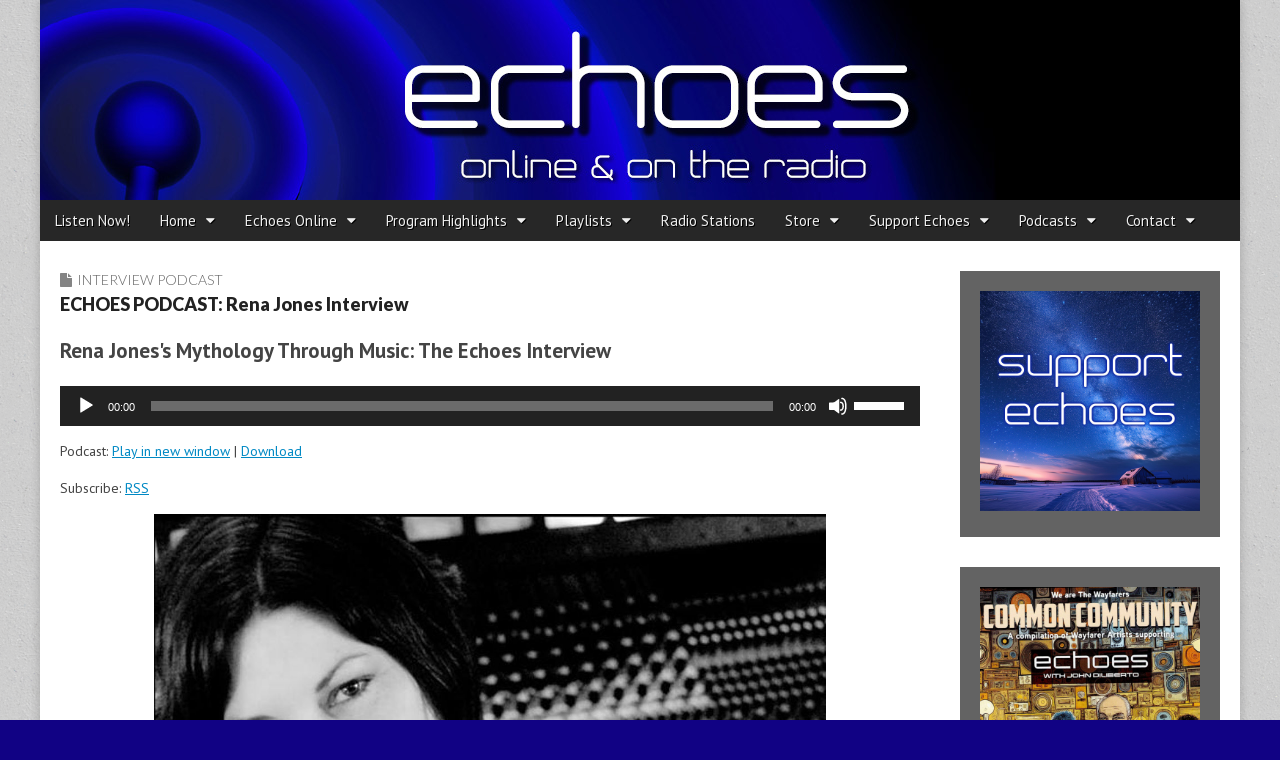

--- FILE ---
content_type: text/html; charset=UTF-8
request_url: https://echoes.org/2021/11/11/echoes-podcast-rena-jones-interview/
body_size: 19457
content:
<!DOCTYPE html>
<html lang="en-US" prefix="og: http://ogp.me/ns# fb: http://ogp.me/ns/fb#">
<head>
	<meta charset="UTF-8">
	<meta name="viewport" content="width=device-width, initial-scale=1.0">
	<link rel="profile" href="http://gmpg.org/xfn/11">
	<link rel="pingback" href="https://echoes.org/xmlrpc.php">
	<title>ECHOES PODCAST: Rena Jones Interview &#8211; Echoes</title>
<meta name='robots' content='max-image-preview:large' />
	<style>img:is([sizes="auto" i], [sizes^="auto," i]) { contain-intrinsic-size: 3000px 1500px }</style>
	<link rel='dns-prefetch' href='//secure.gravatar.com' />
<link rel='dns-prefetch' href='//platform-api.sharethis.com' />
<link rel='dns-prefetch' href='//www.googletagmanager.com' />
<link rel='dns-prefetch' href='//stats.wp.com' />
<link rel='dns-prefetch' href='//fonts.googleapis.com' />
<link rel='dns-prefetch' href='//jetpack.wordpress.com' />
<link rel='dns-prefetch' href='//s0.wp.com' />
<link rel='dns-prefetch' href='//public-api.wordpress.com' />
<link rel='dns-prefetch' href='//0.gravatar.com' />
<link rel='dns-prefetch' href='//1.gravatar.com' />
<link rel='dns-prefetch' href='//2.gravatar.com' />
<link rel='dns-prefetch' href='//v0.wordpress.com' />
<link rel='preconnect' href='//c0.wp.com' />
<script type="text/javascript">
/* <![CDATA[ */
window._wpemojiSettings = {"baseUrl":"https:\/\/s.w.org\/images\/core\/emoji\/16.0.1\/72x72\/","ext":".png","svgUrl":"https:\/\/s.w.org\/images\/core\/emoji\/16.0.1\/svg\/","svgExt":".svg","source":{"concatemoji":"https:\/\/echoes.org\/wp-includes\/js\/wp-emoji-release.min.js?ver=6.8.3"}};
/*! This file is auto-generated */
!function(s,n){var o,i,e;function c(e){try{var t={supportTests:e,timestamp:(new Date).valueOf()};sessionStorage.setItem(o,JSON.stringify(t))}catch(e){}}function p(e,t,n){e.clearRect(0,0,e.canvas.width,e.canvas.height),e.fillText(t,0,0);var t=new Uint32Array(e.getImageData(0,0,e.canvas.width,e.canvas.height).data),a=(e.clearRect(0,0,e.canvas.width,e.canvas.height),e.fillText(n,0,0),new Uint32Array(e.getImageData(0,0,e.canvas.width,e.canvas.height).data));return t.every(function(e,t){return e===a[t]})}function u(e,t){e.clearRect(0,0,e.canvas.width,e.canvas.height),e.fillText(t,0,0);for(var n=e.getImageData(16,16,1,1),a=0;a<n.data.length;a++)if(0!==n.data[a])return!1;return!0}function f(e,t,n,a){switch(t){case"flag":return n(e,"\ud83c\udff3\ufe0f\u200d\u26a7\ufe0f","\ud83c\udff3\ufe0f\u200b\u26a7\ufe0f")?!1:!n(e,"\ud83c\udde8\ud83c\uddf6","\ud83c\udde8\u200b\ud83c\uddf6")&&!n(e,"\ud83c\udff4\udb40\udc67\udb40\udc62\udb40\udc65\udb40\udc6e\udb40\udc67\udb40\udc7f","\ud83c\udff4\u200b\udb40\udc67\u200b\udb40\udc62\u200b\udb40\udc65\u200b\udb40\udc6e\u200b\udb40\udc67\u200b\udb40\udc7f");case"emoji":return!a(e,"\ud83e\udedf")}return!1}function g(e,t,n,a){var r="undefined"!=typeof WorkerGlobalScope&&self instanceof WorkerGlobalScope?new OffscreenCanvas(300,150):s.createElement("canvas"),o=r.getContext("2d",{willReadFrequently:!0}),i=(o.textBaseline="top",o.font="600 32px Arial",{});return e.forEach(function(e){i[e]=t(o,e,n,a)}),i}function t(e){var t=s.createElement("script");t.src=e,t.defer=!0,s.head.appendChild(t)}"undefined"!=typeof Promise&&(o="wpEmojiSettingsSupports",i=["flag","emoji"],n.supports={everything:!0,everythingExceptFlag:!0},e=new Promise(function(e){s.addEventListener("DOMContentLoaded",e,{once:!0})}),new Promise(function(t){var n=function(){try{var e=JSON.parse(sessionStorage.getItem(o));if("object"==typeof e&&"number"==typeof e.timestamp&&(new Date).valueOf()<e.timestamp+604800&&"object"==typeof e.supportTests)return e.supportTests}catch(e){}return null}();if(!n){if("undefined"!=typeof Worker&&"undefined"!=typeof OffscreenCanvas&&"undefined"!=typeof URL&&URL.createObjectURL&&"undefined"!=typeof Blob)try{var e="postMessage("+g.toString()+"("+[JSON.stringify(i),f.toString(),p.toString(),u.toString()].join(",")+"));",a=new Blob([e],{type:"text/javascript"}),r=new Worker(URL.createObjectURL(a),{name:"wpTestEmojiSupports"});return void(r.onmessage=function(e){c(n=e.data),r.terminate(),t(n)})}catch(e){}c(n=g(i,f,p,u))}t(n)}).then(function(e){for(var t in e)n.supports[t]=e[t],n.supports.everything=n.supports.everything&&n.supports[t],"flag"!==t&&(n.supports.everythingExceptFlag=n.supports.everythingExceptFlag&&n.supports[t]);n.supports.everythingExceptFlag=n.supports.everythingExceptFlag&&!n.supports.flag,n.DOMReady=!1,n.readyCallback=function(){n.DOMReady=!0}}).then(function(){return e}).then(function(){var e;n.supports.everything||(n.readyCallback(),(e=n.source||{}).concatemoji?t(e.concatemoji):e.wpemoji&&e.twemoji&&(t(e.twemoji),t(e.wpemoji)))}))}((window,document),window._wpemojiSettings);
/* ]]> */
</script>
<style id='wp-emoji-styles-inline-css' type='text/css'>

	img.wp-smiley, img.emoji {
		display: inline !important;
		border: none !important;
		box-shadow: none !important;
		height: 1em !important;
		width: 1em !important;
		margin: 0 0.07em !important;
		vertical-align: -0.1em !important;
		background: none !important;
		padding: 0 !important;
	}
</style>
<link rel='stylesheet' id='wp-block-library-css' href='https://c0.wp.com/c/6.8.3/wp-includes/css/dist/block-library/style.min.css' type='text/css' media='all' />
<style id='classic-theme-styles-inline-css' type='text/css'>
/*! This file is auto-generated */
.wp-block-button__link{color:#fff;background-color:#32373c;border-radius:9999px;box-shadow:none;text-decoration:none;padding:calc(.667em + 2px) calc(1.333em + 2px);font-size:1.125em}.wp-block-file__button{background:#32373c;color:#fff;text-decoration:none}
</style>
<link rel='stylesheet' id='mediaelement-css' href='https://c0.wp.com/c/6.8.3/wp-includes/js/mediaelement/mediaelementplayer-legacy.min.css' type='text/css' media='all' />
<link rel='stylesheet' id='wp-mediaelement-css' href='https://c0.wp.com/c/6.8.3/wp-includes/js/mediaelement/wp-mediaelement.min.css' type='text/css' media='all' />
<style id='jetpack-sharing-buttons-style-inline-css' type='text/css'>
.jetpack-sharing-buttons__services-list{display:flex;flex-direction:row;flex-wrap:wrap;gap:0;list-style-type:none;margin:5px;padding:0}.jetpack-sharing-buttons__services-list.has-small-icon-size{font-size:12px}.jetpack-sharing-buttons__services-list.has-normal-icon-size{font-size:16px}.jetpack-sharing-buttons__services-list.has-large-icon-size{font-size:24px}.jetpack-sharing-buttons__services-list.has-huge-icon-size{font-size:36px}@media print{.jetpack-sharing-buttons__services-list{display:none!important}}.editor-styles-wrapper .wp-block-jetpack-sharing-buttons{gap:0;padding-inline-start:0}ul.jetpack-sharing-buttons__services-list.has-background{padding:1.25em 2.375em}
</style>
<style id='powerpress-player-block-style-inline-css' type='text/css'>


</style>
<style id='global-styles-inline-css' type='text/css'>
:root{--wp--preset--aspect-ratio--square: 1;--wp--preset--aspect-ratio--4-3: 4/3;--wp--preset--aspect-ratio--3-4: 3/4;--wp--preset--aspect-ratio--3-2: 3/2;--wp--preset--aspect-ratio--2-3: 2/3;--wp--preset--aspect-ratio--16-9: 16/9;--wp--preset--aspect-ratio--9-16: 9/16;--wp--preset--color--black: #000000;--wp--preset--color--cyan-bluish-gray: #abb8c3;--wp--preset--color--white: #ffffff;--wp--preset--color--pale-pink: #f78da7;--wp--preset--color--vivid-red: #cf2e2e;--wp--preset--color--luminous-vivid-orange: #ff6900;--wp--preset--color--luminous-vivid-amber: #fcb900;--wp--preset--color--light-green-cyan: #7bdcb5;--wp--preset--color--vivid-green-cyan: #00d084;--wp--preset--color--pale-cyan-blue: #8ed1fc;--wp--preset--color--vivid-cyan-blue: #0693e3;--wp--preset--color--vivid-purple: #9b51e0;--wp--preset--gradient--vivid-cyan-blue-to-vivid-purple: linear-gradient(135deg,rgba(6,147,227,1) 0%,rgb(155,81,224) 100%);--wp--preset--gradient--light-green-cyan-to-vivid-green-cyan: linear-gradient(135deg,rgb(122,220,180) 0%,rgb(0,208,130) 100%);--wp--preset--gradient--luminous-vivid-amber-to-luminous-vivid-orange: linear-gradient(135deg,rgba(252,185,0,1) 0%,rgba(255,105,0,1) 100%);--wp--preset--gradient--luminous-vivid-orange-to-vivid-red: linear-gradient(135deg,rgba(255,105,0,1) 0%,rgb(207,46,46) 100%);--wp--preset--gradient--very-light-gray-to-cyan-bluish-gray: linear-gradient(135deg,rgb(238,238,238) 0%,rgb(169,184,195) 100%);--wp--preset--gradient--cool-to-warm-spectrum: linear-gradient(135deg,rgb(74,234,220) 0%,rgb(151,120,209) 20%,rgb(207,42,186) 40%,rgb(238,44,130) 60%,rgb(251,105,98) 80%,rgb(254,248,76) 100%);--wp--preset--gradient--blush-light-purple: linear-gradient(135deg,rgb(255,206,236) 0%,rgb(152,150,240) 100%);--wp--preset--gradient--blush-bordeaux: linear-gradient(135deg,rgb(254,205,165) 0%,rgb(254,45,45) 50%,rgb(107,0,62) 100%);--wp--preset--gradient--luminous-dusk: linear-gradient(135deg,rgb(255,203,112) 0%,rgb(199,81,192) 50%,rgb(65,88,208) 100%);--wp--preset--gradient--pale-ocean: linear-gradient(135deg,rgb(255,245,203) 0%,rgb(182,227,212) 50%,rgb(51,167,181) 100%);--wp--preset--gradient--electric-grass: linear-gradient(135deg,rgb(202,248,128) 0%,rgb(113,206,126) 100%);--wp--preset--gradient--midnight: linear-gradient(135deg,rgb(2,3,129) 0%,rgb(40,116,252) 100%);--wp--preset--font-size--small: 13px;--wp--preset--font-size--medium: 20px;--wp--preset--font-size--large: 36px;--wp--preset--font-size--x-large: 42px;--wp--preset--spacing--20: 0.44rem;--wp--preset--spacing--30: 0.67rem;--wp--preset--spacing--40: 1rem;--wp--preset--spacing--50: 1.5rem;--wp--preset--spacing--60: 2.25rem;--wp--preset--spacing--70: 3.38rem;--wp--preset--spacing--80: 5.06rem;--wp--preset--shadow--natural: 6px 6px 9px rgba(0, 0, 0, 0.2);--wp--preset--shadow--deep: 12px 12px 50px rgba(0, 0, 0, 0.4);--wp--preset--shadow--sharp: 6px 6px 0px rgba(0, 0, 0, 0.2);--wp--preset--shadow--outlined: 6px 6px 0px -3px rgba(255, 255, 255, 1), 6px 6px rgba(0, 0, 0, 1);--wp--preset--shadow--crisp: 6px 6px 0px rgba(0, 0, 0, 1);}:where(.is-layout-flex){gap: 0.5em;}:where(.is-layout-grid){gap: 0.5em;}body .is-layout-flex{display: flex;}.is-layout-flex{flex-wrap: wrap;align-items: center;}.is-layout-flex > :is(*, div){margin: 0;}body .is-layout-grid{display: grid;}.is-layout-grid > :is(*, div){margin: 0;}:where(.wp-block-columns.is-layout-flex){gap: 2em;}:where(.wp-block-columns.is-layout-grid){gap: 2em;}:where(.wp-block-post-template.is-layout-flex){gap: 1.25em;}:where(.wp-block-post-template.is-layout-grid){gap: 1.25em;}.has-black-color{color: var(--wp--preset--color--black) !important;}.has-cyan-bluish-gray-color{color: var(--wp--preset--color--cyan-bluish-gray) !important;}.has-white-color{color: var(--wp--preset--color--white) !important;}.has-pale-pink-color{color: var(--wp--preset--color--pale-pink) !important;}.has-vivid-red-color{color: var(--wp--preset--color--vivid-red) !important;}.has-luminous-vivid-orange-color{color: var(--wp--preset--color--luminous-vivid-orange) !important;}.has-luminous-vivid-amber-color{color: var(--wp--preset--color--luminous-vivid-amber) !important;}.has-light-green-cyan-color{color: var(--wp--preset--color--light-green-cyan) !important;}.has-vivid-green-cyan-color{color: var(--wp--preset--color--vivid-green-cyan) !important;}.has-pale-cyan-blue-color{color: var(--wp--preset--color--pale-cyan-blue) !important;}.has-vivid-cyan-blue-color{color: var(--wp--preset--color--vivid-cyan-blue) !important;}.has-vivid-purple-color{color: var(--wp--preset--color--vivid-purple) !important;}.has-black-background-color{background-color: var(--wp--preset--color--black) !important;}.has-cyan-bluish-gray-background-color{background-color: var(--wp--preset--color--cyan-bluish-gray) !important;}.has-white-background-color{background-color: var(--wp--preset--color--white) !important;}.has-pale-pink-background-color{background-color: var(--wp--preset--color--pale-pink) !important;}.has-vivid-red-background-color{background-color: var(--wp--preset--color--vivid-red) !important;}.has-luminous-vivid-orange-background-color{background-color: var(--wp--preset--color--luminous-vivid-orange) !important;}.has-luminous-vivid-amber-background-color{background-color: var(--wp--preset--color--luminous-vivid-amber) !important;}.has-light-green-cyan-background-color{background-color: var(--wp--preset--color--light-green-cyan) !important;}.has-vivid-green-cyan-background-color{background-color: var(--wp--preset--color--vivid-green-cyan) !important;}.has-pale-cyan-blue-background-color{background-color: var(--wp--preset--color--pale-cyan-blue) !important;}.has-vivid-cyan-blue-background-color{background-color: var(--wp--preset--color--vivid-cyan-blue) !important;}.has-vivid-purple-background-color{background-color: var(--wp--preset--color--vivid-purple) !important;}.has-black-border-color{border-color: var(--wp--preset--color--black) !important;}.has-cyan-bluish-gray-border-color{border-color: var(--wp--preset--color--cyan-bluish-gray) !important;}.has-white-border-color{border-color: var(--wp--preset--color--white) !important;}.has-pale-pink-border-color{border-color: var(--wp--preset--color--pale-pink) !important;}.has-vivid-red-border-color{border-color: var(--wp--preset--color--vivid-red) !important;}.has-luminous-vivid-orange-border-color{border-color: var(--wp--preset--color--luminous-vivid-orange) !important;}.has-luminous-vivid-amber-border-color{border-color: var(--wp--preset--color--luminous-vivid-amber) !important;}.has-light-green-cyan-border-color{border-color: var(--wp--preset--color--light-green-cyan) !important;}.has-vivid-green-cyan-border-color{border-color: var(--wp--preset--color--vivid-green-cyan) !important;}.has-pale-cyan-blue-border-color{border-color: var(--wp--preset--color--pale-cyan-blue) !important;}.has-vivid-cyan-blue-border-color{border-color: var(--wp--preset--color--vivid-cyan-blue) !important;}.has-vivid-purple-border-color{border-color: var(--wp--preset--color--vivid-purple) !important;}.has-vivid-cyan-blue-to-vivid-purple-gradient-background{background: var(--wp--preset--gradient--vivid-cyan-blue-to-vivid-purple) !important;}.has-light-green-cyan-to-vivid-green-cyan-gradient-background{background: var(--wp--preset--gradient--light-green-cyan-to-vivid-green-cyan) !important;}.has-luminous-vivid-amber-to-luminous-vivid-orange-gradient-background{background: var(--wp--preset--gradient--luminous-vivid-amber-to-luminous-vivid-orange) !important;}.has-luminous-vivid-orange-to-vivid-red-gradient-background{background: var(--wp--preset--gradient--luminous-vivid-orange-to-vivid-red) !important;}.has-very-light-gray-to-cyan-bluish-gray-gradient-background{background: var(--wp--preset--gradient--very-light-gray-to-cyan-bluish-gray) !important;}.has-cool-to-warm-spectrum-gradient-background{background: var(--wp--preset--gradient--cool-to-warm-spectrum) !important;}.has-blush-light-purple-gradient-background{background: var(--wp--preset--gradient--blush-light-purple) !important;}.has-blush-bordeaux-gradient-background{background: var(--wp--preset--gradient--blush-bordeaux) !important;}.has-luminous-dusk-gradient-background{background: var(--wp--preset--gradient--luminous-dusk) !important;}.has-pale-ocean-gradient-background{background: var(--wp--preset--gradient--pale-ocean) !important;}.has-electric-grass-gradient-background{background: var(--wp--preset--gradient--electric-grass) !important;}.has-midnight-gradient-background{background: var(--wp--preset--gradient--midnight) !important;}.has-small-font-size{font-size: var(--wp--preset--font-size--small) !important;}.has-medium-font-size{font-size: var(--wp--preset--font-size--medium) !important;}.has-large-font-size{font-size: var(--wp--preset--font-size--large) !important;}.has-x-large-font-size{font-size: var(--wp--preset--font-size--x-large) !important;}
:where(.wp-block-post-template.is-layout-flex){gap: 1.25em;}:where(.wp-block-post-template.is-layout-grid){gap: 1.25em;}
:where(.wp-block-columns.is-layout-flex){gap: 2em;}:where(.wp-block-columns.is-layout-grid){gap: 2em;}
:root :where(.wp-block-pullquote){font-size: 1.5em;line-height: 1.6;}
</style>
<link rel='stylesheet' id='wp-components-css' href='https://c0.wp.com/c/6.8.3/wp-includes/css/dist/components/style.min.css' type='text/css' media='all' />
<link rel='stylesheet' id='godaddy-styles-css' href='https://echoes.org/wp-content/mu-plugins/vendor/wpex/godaddy-launch/includes/Dependencies/GoDaddy/Styles/build/latest.css?ver=2.0.2' type='text/css' media='all' />
<link rel='stylesheet' id='google_fonts-css' href='//fonts.googleapis.com/css?family=PT+Sans%3A400%2C400italic%2C700%2C700italic%7CDroid+Sans%7CQuattrocento%7CRaleway%3A100%7CLato%3A900%7CLato%3A300&#038;ver=6.8.3' type='text/css' media='all' />
<link rel='stylesheet' id='theme_stylesheet-css' href='https://echoes.org/wp-content/themes/magazine-premium-master/style.css?ver=6.8.3' type='text/css' media='all' />
<link rel='stylesheet' id='font_awesome-css' href='https://echoes.org/wp-content/themes/magazine-premium-master/library/css/font-awesome.css?ver=4.3.0' type='text/css' media='all' />
<link rel='stylesheet' id='sharedaddy-css' href='https://c0.wp.com/p/jetpack/15.4/modules/sharedaddy/sharing.css' type='text/css' media='all' />
<link rel='stylesheet' id='social-logos-css' href='https://c0.wp.com/p/jetpack/15.4/_inc/social-logos/social-logos.min.css' type='text/css' media='all' />
<script type="text/javascript" src="https://c0.wp.com/c/6.8.3/wp-includes/js/jquery/jquery.min.js" id="jquery-core-js"></script>
<script type="text/javascript" src="https://c0.wp.com/c/6.8.3/wp-includes/js/jquery/jquery-migrate.min.js" id="jquery-migrate-js"></script>
<script type="text/javascript" src="//platform-api.sharethis.com/js/sharethis.js#source=googleanalytics-wordpress#product=ga&amp;property=61afa692f4b8c90019167388" id="googleanalytics-platform-sharethis-js"></script>

<!-- Google tag (gtag.js) snippet added by Site Kit -->
<!-- Google Analytics snippet added by Site Kit -->
<script type="text/javascript" src="https://www.googletagmanager.com/gtag/js?id=GT-5MCND44Z" id="google_gtagjs-js" async></script>
<script type="text/javascript" id="google_gtagjs-js-after">
/* <![CDATA[ */
window.dataLayer = window.dataLayer || [];function gtag(){dataLayer.push(arguments);}
gtag("set","linker",{"domains":["echoes.org"]});
gtag("js", new Date());
gtag("set", "developer_id.dZTNiMT", true);
gtag("config", "GT-5MCND44Z");
/* ]]> */
</script>
<link rel="https://api.w.org/" href="https://echoes.org/wp-json/" /><link rel="alternate" title="JSON" type="application/json" href="https://echoes.org/wp-json/wp/v2/posts/78184" /><link rel="EditURI" type="application/rsd+xml" title="RSD" href="https://echoes.org/xmlrpc.php?rsd" />
<link rel="canonical" href="https://echoes.org/2021/11/11/echoes-podcast-rena-jones-interview/" />
<link rel='shortlink' href='https://wp.me/p4ZE0X-kl2' />
<link rel="alternate" title="oEmbed (JSON)" type="application/json+oembed" href="https://echoes.org/wp-json/oembed/1.0/embed?url=https%3A%2F%2Fechoes.org%2F2021%2F11%2F11%2Fechoes-podcast-rena-jones-interview%2F" />
<link rel="alternate" title="oEmbed (XML)" type="text/xml+oembed" href="https://echoes.org/wp-json/oembed/1.0/embed?url=https%3A%2F%2Fechoes.org%2F2021%2F11%2F11%2Fechoes-podcast-rena-jones-interview%2F&#038;format=xml" />
<meta name="generator" content="Site Kit by Google 1.170.0" />            <script type="text/javascript"><!--
                                function powerpress_pinw(pinw_url){window.open(pinw_url, 'PowerPressPlayer','toolbar=0,status=0,resizable=1,width=460,height=320');	return false;}
                //-->

                // tabnab protection
                window.addEventListener('load', function () {
                    // make all links have rel="noopener noreferrer"
                    document.querySelectorAll('a[target="_blank"]').forEach(link => {
                        link.setAttribute('rel', 'noopener noreferrer');
                    });
                });
            </script>
            	<style>img#wpstats{display:none}</style>
		<style>
body { color: #444444; font-family: PT Sans, sans-serif; font-weight: normal; font-size: 14px; }
#page { background-color: #ffffff; }
h1, h2, h3, h4, h5, h6, h1 a, h2 a, h3 a, h4 a, h5 a, h6 a { color: #222222; font-family: Droid Sans, sans-serif; font-weight: normal; }
#site-title a,#site-description{  }
#site-title a { font-family: Quattrocento, serif; font-weight: normal; font-size: 48px; }
#site-description { font-family: Raleway, cursive; font-weight: normal; font-size: 16px; }
#site-navigation, #site-sub-navigation { font-family: PT Sans, sans-serif; font-weight: normal; }
#site-navigation { font-size: 15px; background-color: #272727; }
#site-navigation li:hover, #site-navigation ul ul { background-color: #111111; }
#site-navigation li a { color: #eeeeee; }
#site-navigation li a:hover { color: #eeeeee; }
#site-sub-navigation { font-size: 14px; }
a, .entry-meta a, .format-link .entry-title a { color: #0089C4; }
a:hover, .entry-meta a:hover, .format-link .entry-title a:hover { color: #222222; }
.more-link, #posts-pagination a, input[type="submit"], .comment-reply-link, .more-link:hover, #posts-pagination a:hover, input[type="submit"]:hover, .comment-reply-link:hover { color: #ffffff; background-color: #444444; }
.widget { background-color: #636363; }
.entry-title, .entry-title a { font-family: Lato, sans-serif;  font-weight: 900; font-size: 18px; }
.entry-meta, .entry-meta a { font-family: Lato;  font-weight: 300; font-size: 12px; }
.post-category, .post-category a, .post-format, .post-format a { font-family: Lato;  font-weight: 300; font-size: 14px; }
</style>
	<script>
(function() {
	(function (i, s, o, g, r, a, m) {
		i['GoogleAnalyticsObject'] = r;
		i[r] = i[r] || function () {
				(i[r].q = i[r].q || []).push(arguments)
			}, i[r].l = 1 * new Date();
		a = s.createElement(o),
			m = s.getElementsByTagName(o)[0];
		a.async = 1;
		a.src = g;
		m.parentNode.insertBefore(a, m)
	})(window, document, 'script', 'https://google-analytics.com/analytics.js', 'ga');

	ga('create', 'G-KSL18BYC0Z', 'auto');
			ga('send', 'pageview');
	})();
</script>
<style type="text/css" id="custom-background-css">
body.custom-background { background-color: #110284; background-image: url("https://echoes.org/wp-content/themes/magazine-premium-master/library/images/solid.png"); background-position: left top; background-size: auto; background-repeat: repeat; background-attachment: scroll; }
</style>
	<link rel="icon" href="https://echoes.org/wp-content/uploads/2015/10/cropped-echoeslogo-Square-1400-1-32x32.jpg" sizes="32x32" />
<link rel="icon" href="https://echoes.org/wp-content/uploads/2015/10/cropped-echoeslogo-Square-1400-1-192x192.jpg" sizes="192x192" />
<link rel="apple-touch-icon" href="https://echoes.org/wp-content/uploads/2015/10/cropped-echoeslogo-Square-1400-1-180x180.jpg" />
<meta name="msapplication-TileImage" content="https://echoes.org/wp-content/uploads/2015/10/cropped-echoeslogo-Square-1400-1-270x270.jpg" />
		<style type="text/css" id="wp-custom-css">
			/* Customize: Additional CSS */
.clear {
	clear: both;
}

.center {
	text-align: center;
}

.center-block {
	margin-left: auto;
	margin-right: auto;
}

.page-id-13063 a:visited {
	color: #832168;
}

/* Blog Post Calendar Widget */
#wp-calendar {
	background-color: #fff;
}

.widget_comingup_widget {
	background-color: #fff;
	border: 20px solid #636363;
}

.coming-up {
	list-style: none;
}

.coming-up-item {
	margin-bottom: .5em;
}

.coming-up-date {
	font-family: Lato, sans-serif;
	font-weight: 900;
	margin-right: .5em;
}

.wp_calendar,
.widget_calendar {
	background-color: #fff;
	padding: 0;
}

.widget #calendar_wrap {
	padding: 0;
}

#calendar_wrap .ui-datepicker-header,
#calendar_wrap .calendar-pagi {
	width: 100%;
}

#calendar_wrap .wp-cal-datepicker-calendar tr td.WP-Cal-popup {
	background: #6FD4FC !important;
}

#calendar_wrap .wp-cal-datepicker-calendar tr td a {
	color: #777;
}

#calendar_wrap .wp-cal-datepicker-calendar tr td.WP-Cal-popup a {
	color: #111;
}

.wp-cal-tooltip .category {
	display: none;
}

/* =PRINT
-----------------------------------*/
@media print {
	#header,
	#secondary,
	.sharedaddy,
	.eol-content,
	footer.entry,
	#posts-pagination,
	#comments,
	#footer {
		display: none;
	}
	
	#primary {
		width: 100%;
	}
	
	#primary:before {
		content: "Echoes https://echoes.org/";
	}
}

/* =BOOTSTRAP 
-----------------------------------*/
/* Tables */
table {
	background-color: transparent;
}

th {
	text-align: left;
}

.table {
	width: 100%;
	max-width: 100%;
	margin-bottom: 20px;
}

.table > thead > tr > th,
.table > tbody > tr > th,
.table > tfoot > tr > th,
.table > thead > tr > td,
.table > tbody > tr > td,
.table > tfoot > tr > td {
	padding: 8px;
	line-height: 1.42857143;
	vertical-align: top;
	border-top: 1px solid #ddd;
}

.table > thead > tr > th {
	vertical-align: bottom;
	border-bottom: 2px solid #ddd;
}

.table > caption + thead > tr:first-child > th,
.table > colgroup + thead > tr:first-child > th,
.table > thead:first-child > tr:first-child > th,
.table > caption + thead > tr:first-child > td,
.table > colgroup + thead > tr:first-child > td,
.table > thead:first-child > tr:first-child > td {
	border-top: 0;
}

.table > tbody + tbody {
	border-top: 2px solid #ddd;
}

.table .table {
	background-color: #fff;
}

.table-condensed > thead > tr > th,
.table-condensed > tbody > tr > th,
.table-condensed > tfoot > tr > th,
.table-condensed > thead > tr > td,
.table-condensed > tbody > tr > td,
.table-condensed > tfoot > tr > td {
	padding: 5px;
}

.table-bordered {
	border: 1px solid #ddd;
}

.table-bordered > thead > tr > th,
.table-bordered > tbody > tr > th,
.table-bordered > tfoot > tr > th,
.table-bordered > thead > tr > td,
.table-bordered > tbody > tr > td,
.table-bordered > tfoot > tr > td {
	border: 1px solid #ddd;
}

.table-bordered > thead > tr > th,
.table-bordered > thead > tr > td {
	border-bottom-width: 2px;
}

.table-striped > tbody > tr:nth-child(odd) > td,
.table-striped > tbody > tr:nth-child(odd) > th {
	background-color: #f9f9f9;
}

.table-hover > tbody > tr:hover > td,
.table-hover > tbody > tr:hover > th {
	background-color: #f5f5f5;
}

table col[class*="col-"] {
	position: static;
	display: table-column;
	float: none;
}

table td[class*="col-"],
table th[class*="col-"] {
	position: static;
	display: table-cell;
	float: none;
}

.table > thead > tr > td.active,
.table > tbody > tr > td.active,
.table > tfoot > tr > td.active,
.table > thead > tr > th.active,
.table > tbody > tr > th.active,
.table > tfoot > tr > th.active,
.table > thead > tr.active > td,
.table > tbody > tr.active > td,
.table > tfoot > tr.active > td,
.table > thead > tr.active > th,
.table > tbody > tr.active > th,
.table > tfoot > tr.active > th {
	background-color: #f5f5f5;
}

.table-hover > tbody > tr > td.active:hover,
.table-hover > tbody > tr > th.active:hover,
.table-hover > tbody > tr.active:hover > td,
.table-hover > tbody > tr:hover > .active,
.table-hover > tbody > tr.active:hover > th {
	background-color: #e8e8e8;
}

.table > thead > tr > td.success,
.table > tbody > tr > td.success,
.table > tfoot > tr > td.success,
.table > thead > tr > th.success,
.table > tbody > tr > th.success,
.table > tfoot > tr > th.success,
.table > thead > tr.success > td,
.table > tbody > tr.success > td,
.table > tfoot > tr.success > td,
.table > thead > tr.success > th,
.table > tbody > tr.success > th,
.table > tfoot > tr.success > th {
	background-color: #dff0d8;
}

.table-hover > tbody > tr > td.success:hover,
.table-hover > tbody > tr > th.success:hover,
.table-hover > tbody > tr.success:hover > td,
.table-hover > tbody > tr:hover > .success,
.table-hover > tbody > tr.success:hover > th {
	background-color: #d0e9c6;
}

.table > thead > tr > td.info,
.table > tbody > tr > td.info,
.table > tfoot > tr > td.info,
.table > thead > tr > th.info,
.table > tbody > tr > th.info,
.table > tfoot > tr > th.info,
.table > thead > tr.info > td,
.table > tbody > tr.info > td,
.table > tfoot > tr.info > td,
.table > thead > tr.info > th,
.table > tbody > tr.info > th,
.table > tfoot > tr.info > th {
	background-color: #d9edf7;
}

.table-hover > tbody > tr > td.info:hover,
.table-hover > tbody > tr > th.info:hover,
.table-hover > tbody > tr.info:hover > td,
.table-hover > tbody > tr:hover > .info,
.table-hover > tbody > tr.info:hover > th {
	background-color: #c4e3f3;
}

.table > thead > tr > td.warning,
.table > tbody > tr > td.warning,
.table > tfoot > tr > td.warning,
.table > thead > tr > th.warning,
.table > tbody > tr > th.warning,
.table > tfoot > tr > th.warning,
.table > thead > tr.warning > td,
.table > tbody > tr.warning > td,
.table > tfoot > tr.warning > td,
.table > thead > tr.warning > th,
.table > tbody > tr.warning > th,
.table > tfoot > tr.warning > th {
	background-color: #fcf8e3;
}

.table-hover > tbody > tr > td.warning:hover,
.table-hover > tbody > tr > th.warning:hover,
.table-hover > tbody > tr.warning:hover > td,
.table-hover > tbody > tr:hover > .warning,
.table-hover > tbody > tr.warning:hover > th {
	background-color: #faf2cc;
}

.table > thead > tr > td.danger,
.table > tbody > tr > td.danger,
.table > tfoot > tr > td.danger,
.table > thead > tr > th.danger,
.table > tbody > tr > th.danger,
.table > tfoot > tr > th.danger,
.table > thead > tr.danger > td,
.table > tbody > tr.danger > td,
.table > tfoot > tr.danger > td,
.table > thead > tr.danger > th,
.table > tbody > tr.danger > th,
.table > tfoot > tr.danger > th {
	background-color: #f2dede;
}

.table-hover > tbody > tr > td.danger:hover,
.table-hover > tbody > tr > th.danger:hover,
.table-hover > tbody > tr.danger:hover > td,
.table-hover > tbody > tr:hover > .danger,
.table-hover > tbody > tr.danger:hover > th {
	background-color: #ebcccc;
}

@media screen and (max-width: 767px) {
	.table-responsive {
		width: 100%;
		margin-bottom: 15px;
		overflow-x: auto;
		overflow-y: hidden;
		-ms-overflow-style: -ms-autohiding-scrollbar;
		border: 1px solid #ddd;
	}
	
	.table-responsive > .table {
		margin-bottom: 0;
	}
	
	.table-responsive > .table > thead > tr > th,
	.table-responsive > .table > tbody > tr > th,
	.table-responsive > .table > tfoot > tr > th,
	.table-responsive > .table > thead > tr > td,
	.table-responsive > .table > tbody > tr > td,
	.table-responsive > .table > tfoot > tr > td {
		white-space: nowrap;
	}
	
	.table-responsive > .table-bordered {
		border: 0;
	}
	
	.table-responsive > .table-bordered > thead > tr > th:first-child,
	.table-responsive > .table-bordered > tbody > tr > th:first-child,
	.table-responsive > .table-bordered > tfoot > tr > th:first-child,
	.table-responsive > .table-bordered > thead > tr > td:first-child,
	.table-responsive > .table-bordered > tbody > tr > td:first-child,
	.table-responsive > .table-bordered > tfoot > tr > td:first-child {
		border-left: 0;
	}
	
	.table-responsive > .table-bordered > thead > tr > th:last-child,
	.table-responsive > .table-bordered > tbody > tr > th:last-child,
	.table-responsive > .table-bordered > tfoot > tr > th:last-child,
	.table-responsive > .table-bordered > thead > tr > td:last-child,
	.table-responsive > .table-bordered > tbody > tr > td:last-child,
	.table-responsive > .table-bordered > tfoot > tr > td:last-child {
		border-right: 0;
	}
	
	.table-responsive > .table-bordered > tbody > tr:last-child > th,
	.table-responsive > .table-bordered > tfoot > tr:last-child > th,
	.table-responsive > .table-bordered > tbody > tr:last-child > td,
	.table-responsive > .table-bordered > tfoot > tr:last-child > td {
		border-bottom: 0;
	}
}

.screen-reader-text {
    position: absolute !important;
    clip: rect(1px, 1px, 1px, 1px);
}

.itunes-logo {
	display: inline-block;
	overflow: hidden;
	background: url(//linkmaker.itunes.apple.com/assets/shared/badges/en-us/itunes-sm.svg) no-repeat;
	background-size: contain;
	width: 70px;
	height: 15px;
}

/* Echoes Online */
.online-full th,
.online-prog th {
	text-align: center;
}

.eol-playlists-new {
	list-style: none;
	padding-left: 0;
}

.eol-play #secondary {
	display: none;
}

.eol-subscribe-btn,
.eol-info .eol-subscribe-btn:visited {
	background-color: #080564;
	border-radius: 1.5rem;
	color: #fff;
	display: block;
	font-size: 1.3rem;
	padding: 0.5rem 0.6rem;
	text-align: center;
	text-decoration: none;
	text-transform: uppercase;
	width: 9rem;
}

.eol-info.c8 .eol-subscribe-btn:hover {
	background-color: #ebeff1;
	color: #080564;
	text-decoration: underline;
}

.eol-epoch {
	background-color: #ebeff1;
	padding: 1rem;
}

.eol-info { font-size: 1.15rem; }

.eol-day { 
  border-bottom: 1px solid #bbced8;
	border-right: 1px solid #bbced8;
	border-top: 1px solid #efefef;
	min-height: 220px;
	padding-right: 1.5rem;
	
}

.eol-day-img { margin-top: 0; }

h3.eol-title { font-size: 1.3rem; }

.eol-text {	
	font-size: 1.15rem;
}

.eol-we {
	font-size: 1rem;
}

.eol-we-title { margin-bottom: 0; }

.eol-we-text { 
	border-bottom: 1px solid #bbced8;
	border-right: 1px solid #bbced8;
	margin-top: 0.1rem;
}

.table-responsive .eol-list-long th {
	background-color: #fff;
	border: none;
	font-size: 1.7rem;
	width: 220px;
}

.table-responsive .eol-list-long.table td {
	border: none;
	white-space: normal;
}

.eol-day-td-text {
  border-bottom: 1px solid #bbced8;
	border-right: 1px solid #bbced8;
}

.eol-be-info { 
	font-size: 1.15rem;
	max-width: 40rem;
}

.eol-be-list {
	margin:0;
	padding: 0;
}

.eol-be {
    display: inline-block;
    max-width: 12rem;
		margin-bottom: 1rem;
		margin-right: 1.5rem;
    vertical-align: top;
}

.eol-be-title { 
	margin: 0;
	padding-right: 0.5rem;
}

.eol-be-text {
  border-bottom: 1px solid #bbced8;
  border-right: 1px solid #bbced8;
	margin-top: 0.25rem;
	padding-right: 0.5rem;
}		</style>
		
<!-- START - Open Graph and Twitter Card Tags 3.3.7 -->
 <!-- Facebook Open Graph -->
  <meta property="og:locale" content="en_US"/>
  <meta property="og:site_name" content="Echoes"/>
  <meta property="og:title" content="ECHOES PODCAST: Rena Jones Interview"/>
  <meta property="og:url" content="https://echoes.org/2021/11/11/echoes-podcast-rena-jones-interview/"/>
  <meta property="og:type" content="article"/>
  <meta property="og:description" content="*"/>
  <meta property="og:image" content="https://echoes.org/wp-content/uploads/2021/11/Jones-Allegories-1200x630-1.jpg"/>
  <meta property="og:image:url" content="https://echoes.org/wp-content/uploads/2021/11/Jones-Allegories-1200x630-1.jpg"/>
  <meta property="og:image:secure_url" content="https://echoes.org/wp-content/uploads/2021/11/Jones-Allegories-1200x630-1.jpg"/>
  <meta property="article:published_time" content="2021-11-11T15:20:48-05:00"/>
  <meta property="article:modified_time" content="2021-11-11T15:20:48-05:00" />
  <meta property="og:updated_time" content="2021-11-11T15:20:48-05:00" />
  <meta property="article:publisher" content="https://www.facebook.com/EchoesFans"/>
 <!-- Google+ / Schema.org -->
  <meta itemprop="name" content="ECHOES PODCAST: Rena Jones Interview"/>
  <meta itemprop="headline" content="ECHOES PODCAST: Rena Jones Interview"/>
  <meta itemprop="description" content="*"/>
  <meta itemprop="image" content="https://echoes.org/wp-content/uploads/2021/11/Jones-Allegories-1200x630-1.jpg"/>
  <meta itemprop="datePublished" content="2021-11-11"/>
  <meta itemprop="dateModified" content="2021-11-11T15:20:48-05:00" />
  <meta itemprop="author" content="John Diliberto"/>
  <!--<meta itemprop="publisher" content="Echoes"/>--> <!-- To solve: The attribute publisher.itemtype has an invalid value -->
 <!-- Twitter Cards -->
  <meta name="twitter:title" content="ECHOES PODCAST: Rena Jones Interview"/>
  <meta name="twitter:url" content="https://echoes.org/2021/11/11/echoes-podcast-rena-jones-interview/"/>
  <meta name="twitter:description" content="*"/>
  <meta name="twitter:image" content="https://echoes.org/wp-content/uploads/2021/11/Jones-Allegories-1200x630-1.jpg"/>
  <meta name="twitter:card" content="summary_large_image"/>
 <!-- SEO -->
 <!-- Misc. tags -->
 <!-- is_singular -->
<!-- END - Open Graph and Twitter Card Tags 3.3.7 -->
	
</head>

<body class="wp-singular post-template-default single single-post postid-78184 single-format-standard custom-background wp-theme-magazine-premium-master">
	<div id="page" class="grid 1200">
		<header id="header" class="row" role="banner">
			<div class="c12">
				<div id="mobile-menu">
					<a href="#" class="left-menu"><i class="fa fa-reorder"></i></a>
					<a href="#"><i class="fa fa-search"></i></a>
				</div>
				<div id="drop-down-search"><form role="search" method="get" class="search-form" action="https://echoes.org/">
				<label>
					<span class="screen-reader-text">Search for:</span>
					<input type="search" class="search-field" placeholder="Search &hellip;" value="" name="s" />
				</label>
				<input type="submit" class="search-submit" value="Search" />
			</form></div>

								<div class="title-logo-wrapper remove">
										<div id="title-wrapper">
						<div id="site-title"><a href="https://echoes.org" title="Echoes" rel="home">Echoes</a></div>
						<div id="site-description">The Nightly Music Soundscape</div>					</div>
				</div>
									<a href="https://echoes.org" title="Echoes" rel="home"><img id="header-img" src="https://echoes.org/wp-content/uploads/2019/02/echoesindexhead-online-ontheradio.jpg" width="1200" height="200" alt="Echoes" /></a>
					
				<div id="nav-wrapper">
					<div class="nav-content">
						<nav id="site-navigation" class="menus clearfix" role="navigation">
							<div class="screen-reader-text">Main menu</div>
							<a class="screen-reader-text" href="#primary" title="Skip to content">Skip to content</a>
							<div id="main-menu" class="menu-header-container"><ul id="menu-header" class="menu"><li id="menu-item-117757" class="menu-item menu-item-type-custom menu-item-object-custom menu-item-117757"><a href="https://echoes.org/echoes-online/subscribers-full-service/?nocache=1">Listen Now!</a>
<li id="menu-item-12122" class="menu-item menu-item-type-custom menu-item-object-custom menu-item-home menu-item-has-children sub-menu-parent menu-item-12122"><a href="https://echoes.org">Home</a>
<ul class="sub-menu">
	<li id="menu-item-63313" class="menu-item menu-item-type-custom menu-item-object-custom menu-item-home menu-item-63313"><a href="https://echoes.org">Echoes Home Page</a>
	<li id="menu-item-12123" class="menu-item menu-item-type-post_type menu-item-object-page menu-item-12123"><a href="https://echoes.org/about/">About Echoes</a>
	<li id="menu-item-24052" class="menu-item menu-item-type-post_type menu-item-object-page menu-item-24052"><a href="https://echoes.org/about-the-echoes-app/">About the Echoes App</a>
	<li id="menu-item-12124" class="menu-item menu-item-type-post_type menu-item-object-page menu-item-12124"><a href="https://echoes.org/about/broadcast-faq/">Broadcast FAQ</a>
	<li id="menu-item-12125" class="menu-item menu-item-type-post_type menu-item-object-page menu-item-12125"><a href="https://echoes.org/about/people/">People</a>
	<li id="menu-item-12132" class="menu-item menu-item-type-post_type menu-item-object-page menu-item-12132"><a href="https://echoes.org/send-music/">Submit Music</a>
</ul>

<li id="menu-item-12128" class="menu-item menu-item-type-post_type menu-item-object-page menu-item-has-children sub-menu-parent menu-item-12128"><a href="https://echoes.org/echoes-online/">Echoes Online</a>
<ul class="sub-menu">
	<li id="menu-item-117758" class="menu-item menu-item-type-custom menu-item-object-custom menu-item-117758"><a href="https://echoes.org/echoes-online/subscribers-full-service/?nocache=1">Subscribers Listen Now!</a>
	<li id="menu-item-13249" class="menu-item menu-item-type-post_type menu-item-object-page menu-item-13249"><a href="https://echoes.org/echoes-online/">About Echoes Online</a>
	<li id="menu-item-12129" class="menu-item menu-item-type-post_type menu-item-object-page menu-item-12129"><a href="https://echoes.org/echoes-online/how-to-subscribe/">How to Subscribe</a>
	<li id="menu-item-13583" class="menu-item menu-item-type-post_type menu-item-object-page menu-item-13583"><a href="https://echoes.org/echoes-online-one-week-trial/">Try Echoes Online &#8211; $2.99 One Week Trial</a>
	<li id="menu-item-12130" class="menu-item menu-item-type-post_type menu-item-object-page menu-item-12130"><a href="https://echoes.org/echoes-online/online-faq/">Online FAQ</a>
	<li id="menu-item-12131" class="menu-item menu-item-type-post_type menu-item-object-page menu-item-12131"><a href="https://echoes.org/echoes-online/online-technical-faq/">Online Technical FAQ</a>
	<li id="menu-item-15206" class="menu-item menu-item-type-post_type menu-item-object-page menu-item-15206"><a href="https://echoes.org/echoes-online/echoes-online-user-account-and-billing-questions/">Echoes Online – User account and billing questions</a>
</ul>

<li id="menu-item-12135" class="menu-item menu-item-type-taxonomy menu-item-object-category current-post-ancestor menu-item-has-children sub-menu-parent menu-item-12135"><a href="https://echoes.org/category/program-highlights/">Program Highlights</a>
<ul class="sub-menu">
	<li id="menu-item-13169" class="menu-item menu-item-type-taxonomy menu-item-object-category menu-item-13169"><a href="https://echoes.org/category/program-highlights/coming-up/">Coming Up</a>
	<li id="menu-item-12136" class="menu-item menu-item-type-taxonomy menu-item-object-category menu-item-12136"><a href="https://echoes.org/category/program-highlights/best-of/">Best Of Echoes</a>
	<li id="menu-item-12138" class="menu-item menu-item-type-taxonomy menu-item-object-category menu-item-12138"><a href="https://echoes.org/category/program-highlights/cd-of-the-month/">CD of the Month</a>
	<li id="menu-item-12137" class="menu-item menu-item-type-taxonomy menu-item-object-category current-post-ancestor current-menu-parent current-post-parent menu-item-12137"><a href="https://echoes.org/category/program-highlights/interviews/">Interview Podcast</a>
	<li id="menu-item-12139" class="menu-item menu-item-type-taxonomy menu-item-object-category menu-item-12139"><a href="https://echoes.org/category/program-highlights/living-room-concerts/">Living Room Concerts</a>
	<li id="menu-item-61324" class="menu-item menu-item-type-custom menu-item-object-custom menu-item-61324"><a href="https://www.youtube.com/channel/UCyyBl7Ip-yJa0lCzS82uwFQ/videos">Echoes on YouTube</a>
	<li id="menu-item-12134" class="menu-item menu-item-type-taxonomy menu-item-object-category menu-item-12134"><a href="https://echoes.org/category/reviews-commentary/">Reviews &amp; Commentary</a>
</ul>

<li id="menu-item-13055" class="menu-item menu-item-type-taxonomy menu-item-object-category menu-item-has-children sub-menu-parent menu-item-13055"><a href="https://echoes.org/category/playlists/">Playlists</a>
<ul class="sub-menu">
	<li id="menu-item-13532" class="menu-item menu-item-type-taxonomy menu-item-object-category menu-item-13532"><a href="https://echoes.org/category/playlists/">Browse Daily Playlists</a>
	<li id="menu-item-14477" class="menu-item menu-item-type-custom menu-item-object-custom menu-item-14477"><a href="https://echoes.org/playlists/playlistarchive.html">Old Echoes Playlists: 1998-2009</a>
</ul>

<li id="menu-item-12127" class="menu-item menu-item-type-post_type menu-item-object-page menu-item-12127"><a href="https://echoes.org/about/stations-2/">Radio Stations</a>
<li id="menu-item-13247" class="menu-item menu-item-type-custom menu-item-object-custom menu-item-has-children sub-menu-parent menu-item-13247"><a href="https://echoes-store.myshopify.com/">Store</a>
<ul class="sub-menu">
	<li id="menu-item-13181" class="menu-item menu-item-type-custom menu-item-object-custom menu-item-13181"><a href="http://echoes-store.myshopify.com/collections/support-echoes">Support Echoes</a>
	<li id="menu-item-64255" class="menu-item menu-item-type-custom menu-item-object-custom menu-item-64255"><a href="https://echoes-store.myshopify.com/collections/new-products">Our Newest Products!</a>
	<li id="menu-item-13145" class="menu-item menu-item-type-custom menu-item-object-custom menu-item-13145"><a href="https://echoes-store.myshopify.com/">Shop for Echoes CDs</a>
	<li id="menu-item-13179" class="menu-item menu-item-type-custom menu-item-object-custom menu-item-13179"><a href="https://echoes-store.myshopify.com/collections/cd-of-the-month-club">Join the Echoes CD of the Month Club</a>
	<li id="menu-item-13250" class="menu-item menu-item-type-post_type menu-item-object-page menu-item-13250"><a href="https://echoes.org/echoes-online/how-to-subscribe/">Subscribe to Echoes Online</a>
</ul>

<li id="menu-item-12126" class="menu-item menu-item-type-post_type menu-item-object-page menu-item-has-children sub-menu-parent menu-item-12126"><a href="https://echoes.org/about/sponsor-echoes/">Support Echoes</a>
<ul class="sub-menu">
	<li id="menu-item-13057" class="menu-item menu-item-type-custom menu-item-object-custom menu-item-13057"><a href="https://echoes-store.myshopify.com/collections/support-echoes">Donate to Echoes</a>
	<li id="menu-item-13058" class="menu-item menu-item-type-post_type menu-item-object-page menu-item-13058"><a href="https://echoes.org/about/sponsor-echoes/">Business Support</a>
</ul>

<li id="menu-item-63315" class="menu-item menu-item-type-post_type menu-item-object-page menu-item-has-children sub-menu-parent menu-item-63315"><a href="https://echoes.org/echoes-podcasts/">Podcasts</a>
<ul class="sub-menu">
	<li id="menu-item-13191" class="menu-item menu-item-type-custom menu-item-object-custom menu-item-13191"><a href="https://itunes.apple.com/us/podcast/pri-echoes-interviews/id77320816?mt=2">Apple Podcast Sign-up</a>
	<li id="menu-item-63314" class="menu-item menu-item-type-post_type menu-item-object-page menu-item-63314"><a href="https://echoes.org/echoes-podcasts/">Echoes Podcast Index</a>
</ul>

<li id="menu-item-13530" class="menu-item menu-item-type-post_type menu-item-object-page menu-item-has-children sub-menu-parent menu-item-13530"><a href="https://echoes.org/?page_id=13524">Contact</a>
<ul class="sub-menu">
	<li id="menu-item-126055" class="menu-item menu-item-type-post_type menu-item-object-page menu-item-126055"><a href="https://echoes.org/contact-echoes-2/">Contact Echoes</a>
	<li id="menu-item-13579" class="menu-item menu-item-type-post_type menu-item-object-page menu-item-13579"><a href="https://echoes.org/send-music/">Submit Music to Echoes</a>
</ul>

</ul></div>
													</nav><!-- #site-navigation -->

											</div>
				</div>

			</div><!-- .c12 -->

		</header><!-- #header .row -->

		<div id="main">
			<div class="row">
	<div id="primary" class="c9" role="main">
			<article id="post-78184" class="post-78184 post type-post status-publish format-standard has-post-thumbnail hentry category-interviews tag-ambient tag-ambient-chamber-music tag-cello tag-downtempo tag-electronic tag-new-age tag-podcast tag-post-classical tag-synthesizers tag-violin tag-world-fusion">
	    <header>
		<h3 class="post-category"><i class="fa fa-file"></i><a href="https://echoes.org/category/program-highlights/interviews/" rel="category tag">Interview Podcast</a></h3>
		<h1 class="entry-title">ECHOES PODCAST: Rena Jones Interview</h1>
		<h2 class="entry-meta">
			</h2>
	</header>
	    <div class="entry-content">
		    <p class="headline">Rena Jones's Mythology Through Music: The Echoes Interview</p><!--powerpress_player--><div class="powerpress_player" id="powerpress_player_1358"><!--[if lt IE 9]><script>document.createElement('audio');</script><![endif]-->
<audio class="wp-audio-shortcode" id="audio-78184-1" preload="none" style="width: 100%;" controls="controls"><source type="audio/mpeg" src="https://media.blubrry.com/echoespodcast/echoes.org/wp-content/uploads/2021/11/EchoesPodcast-RenaJones-2021.m4a?_=1" /><a href="https://media.blubrry.com/echoespodcast/echoes.org/wp-content/uploads/2021/11/EchoesPodcast-RenaJones-2021.m4a">https://media.blubrry.com/echoespodcast/echoes.org/wp-content/uploads/2021/11/EchoesPodcast-RenaJones-2021.m4a</a></audio></div><p class="powerpress_links powerpress_links_m4a" style="margin-bottom: 1px !important;">Podcast: <a href="https://media.blubrry.com/echoespodcast/echoes.org/wp-content/uploads/2021/11/EchoesPodcast-RenaJones-2021.m4a" class="powerpress_link_pinw" target="_blank" title="Play in new window" onclick="return powerpress_pinw('https://echoes.org/?powerpress_pinw=78184-podcast');" rel="nofollow">Play in new window</a> | <a href="https://media.blubrry.com/echoespodcast/echoes.org/wp-content/uploads/2021/11/EchoesPodcast-RenaJones-2021.m4a" class="powerpress_link_d" title="Download" rel="nofollow" download="EchoesPodcast-RenaJones-2021.m4a">Download</a></p><p class="powerpress_links powerpress_subscribe_links">Subscribe: <a href="https://echoes.org/feed/podcast/" class="powerpress_link_subscribe powerpress_link_subscribe_rss" target="_blank" title="Subscribe via RSS" rel="nofollow">RSS</a></p><p><img fetchpriority="high" decoding="async" data-attachment-id="78140" data-permalink="https://echoes.org/2021/10/25/monday-nov-8-2021-rena-jones-interview/jones-rena-mixer-bw-1200x630/" data-orig-file="https://echoes.org/wp-content/uploads/2021/10/Jones-Rena-Mixer-BW-1200x630-1.jpg" data-orig-size="1200,630" data-comments-opened="1" data-image-meta="{&quot;aperture&quot;:&quot;0&quot;,&quot;credit&quot;:&quot;&quot;,&quot;camera&quot;:&quot;&quot;,&quot;caption&quot;:&quot;&quot;,&quot;created_timestamp&quot;:&quot;0&quot;,&quot;copyright&quot;:&quot;&quot;,&quot;focal_length&quot;:&quot;0&quot;,&quot;iso&quot;:&quot;0&quot;,&quot;shutter_speed&quot;:&quot;0&quot;,&quot;title&quot;:&quot;&quot;,&quot;orientation&quot;:&quot;1&quot;}" data-image-title="Jones-Rena-Mixer-BW-1200&#215;630" data-image-description="" data-image-caption="" data-medium-file="https://echoes.org/wp-content/uploads/2021/10/Jones-Rena-Mixer-BW-1200x630-1-600x315.jpg" data-large-file="https://echoes.org/wp-content/uploads/2021/10/Jones-Rena-Mixer-BW-1200x630-1.jpg" src="https://echoes.org/wp-content/uploads/2021/10/Jones-Rena-Mixer-BW-1200x630-1.jpg" alt="" class="aligncenter wp-image-78140" width="672" height="358" /></p>
<p><strong>Rena Jones</strong> is a polymath. She plays violin, cello and synthesizers and immerses her music in the imagery of nature and philosophy. Her new album is <a href="https://renajones.bandcamp.com/album/allegories-2" target="_blank" rel="noopener"><strong><em>Allegories</em></strong></a>. We talk with Rena Jones and her accomplice on the album, world music artist <strong>Jeff Thomas Potts</strong> about the global grooves and hidden meanings on <strong>Echoes</strong>.<br />
<a href="https://renajones.bandcamp.com/album/allegories-2" target="_blank" rel="noopener"><img decoding="async" data-attachment-id="78187" data-permalink="https://echoes.org/2021/11/11/echoes-podcast-rena-jones-interview/jones-allegories-600/" data-orig-file="https://echoes.org/wp-content/uploads/2021/11/Jones-Allegories-600.jpg" data-orig-size="600,600" data-comments-opened="1" data-image-meta="{&quot;aperture&quot;:&quot;0&quot;,&quot;credit&quot;:&quot;&quot;,&quot;camera&quot;:&quot;&quot;,&quot;caption&quot;:&quot;&quot;,&quot;created_timestamp&quot;:&quot;0&quot;,&quot;copyright&quot;:&quot;&quot;,&quot;focal_length&quot;:&quot;0&quot;,&quot;iso&quot;:&quot;0&quot;,&quot;shutter_speed&quot;:&quot;0&quot;,&quot;title&quot;:&quot;&quot;,&quot;orientation&quot;:&quot;1&quot;}" data-image-title="Jones-Allegories-600" data-image-description="" data-image-caption="" data-medium-file="https://echoes.org/wp-content/uploads/2021/11/Jones-Allegories-600-600x600.jpg" data-large-file="https://echoes.org/wp-content/uploads/2021/11/Jones-Allegories-600.jpg" src="https://echoes.org/wp-content/uploads/2021/11/Jones-Allegories-600.jpg" alt="" width="352" height="352" class="aligncenter wp-image-78187" srcset="https://echoes.org/wp-content/uploads/2021/11/Jones-Allegories-600.jpg 600w, https://echoes.org/wp-content/uploads/2021/11/Jones-Allegories-600-150x150.jpg 150w, https://echoes.org/wp-content/uploads/2021/11/Jones-Allegories-600-400x400.jpg 400w, https://echoes.org/wp-content/uploads/2021/11/Jones-Allegories-600-260x260.jpg 260w" sizes="(max-width: 352px) 100vw, 352px" /></a></p>
<div class="sharedaddy sd-sharing-enabled"><div class="robots-nocontent sd-block sd-social sd-social-icon-text sd-sharing"><h3 class="sd-title">Share this:</h3><div class="sd-content"><ul><li><a href="#" class="sharing-anchor sd-button share-more"><span>Share</span></a></li><li class="share-end"></li></ul><div class="sharing-hidden"><div class="inner" style="display: none;"><ul><li class="share-facebook"><a rel="nofollow noopener noreferrer"
				data-shared="sharing-facebook-78184"
				class="share-facebook sd-button share-icon"
				href="https://echoes.org/2021/11/11/echoes-podcast-rena-jones-interview/?share=facebook"
				target="_blank"
				aria-labelledby="sharing-facebook-78184"
				>
				<span id="sharing-facebook-78184" hidden>Click to share on Facebook (Opens in new window)</span>
				<span>Facebook</span>
			</a></li><li class="share-twitter"><a rel="nofollow noopener noreferrer"
				data-shared="sharing-twitter-78184"
				class="share-twitter sd-button share-icon"
				href="https://echoes.org/2021/11/11/echoes-podcast-rena-jones-interview/?share=twitter"
				target="_blank"
				aria-labelledby="sharing-twitter-78184"
				>
				<span id="sharing-twitter-78184" hidden>Click to share on X (Opens in new window)</span>
				<span>X</span>
			</a></li><li class="share-email"><a rel="nofollow noopener noreferrer"
				data-shared="sharing-email-78184"
				class="share-email sd-button share-icon"
				href="mailto:?subject=%5BShared%20Post%5D%20ECHOES%20PODCAST%3A%20Rena%20Jones%20Interview&#038;body=https%3A%2F%2Fechoes.org%2F2021%2F11%2F11%2Fechoes-podcast-rena-jones-interview%2F&#038;share=email"
				target="_blank"
				aria-labelledby="sharing-email-78184"
				data-email-share-error-title="Do you have email set up?" data-email-share-error-text="If you&#039;re having problems sharing via email, you might not have email set up for your browser. You may need to create a new email yourself." data-email-share-nonce="720eb17773" data-email-share-track-url="https://echoes.org/2021/11/11/echoes-podcast-rena-jones-interview/?share=email">
				<span id="sharing-email-78184" hidden>Click to email a link to a friend (Opens in new window)</span>
				<span>Email</span>
			</a></li><li class="share-end"></li></ul></div></div></div></div></div>	    </div><!-- .entry-content -->

	        <footer class="entry">
		<p class="tags"><i class="fa fa-tags"></i> Tags:<a href="https://echoes.org/tag/ambient/" rel="tag">Ambient</a> <a href="https://echoes.org/tag/ambient-chamber-music/" rel="tag">Ambient Chamber Music</a> <a href="https://echoes.org/tag/cello/" rel="tag">Cello</a> <a href="https://echoes.org/tag/downtempo/" rel="tag">downtempo</a> <a href="https://echoes.org/tag/electronic/" rel="tag">electronic</a> <a href="https://echoes.org/tag/new-age/" rel="tag">New Age</a> <a href="https://echoes.org/tag/podcast/" rel="tag">Podcast</a> <a href="https://echoes.org/tag/post-classical/" rel="tag">post-classical</a> <a href="https://echoes.org/tag/synthesizers/" rel="tag">synthesizers</a> <a href="https://echoes.org/tag/violin/" rel="tag">violin</a> <a href="https://echoes.org/tag/world-fusion/" rel="tag">World Fusion</a></p>	</footer><!-- .entry -->
		</article><!-- #post-78184 -->
			<nav id="posts-pagination">
				<h3 class="screen-reader-text">Post navigation</h3>
				<div class="previous fl"><a href="https://echoes.org/2021/11/11/thursday-nov-11-2021-slow-flow-echoes-2/" rel="prev">&larr; Thursday, Nov 11, 2021 &#8211; Echoes Program 2145D</a></div>
				<div class="next fr"><a href="https://echoes.org/2021/11/11/thursday-nov-25-2021-an-echoes-acoustic-thanksgiving/" rel="next">Thursday, Nov 25, 2021 &#8211; An Echoes Acoustic Thanksgiving &rarr;</a></div>
			</nav><!-- #posts-pagination -->

			
<div id="comments" class="comments-area">

	
	
	
		<div id="respond" class="comment-respond">
			<h3 id="reply-title" class="comment-reply-title">Leave a Reply<small><a rel="nofollow" id="cancel-comment-reply-link" href="/2021/11/11/echoes-podcast-rena-jones-interview/#respond" style="display:none;">Cancel reply</a></small></h3>			<form id="commentform" class="comment-form">
				<iframe
					title="Comment Form"
					src="https://jetpack.wordpress.com/jetpack-comment/?blogid=73797171&#038;postid=78184&#038;comment_registration=0&#038;require_name_email=1&#038;stc_enabled=1&#038;stb_enabled=1&#038;show_avatars=1&#038;avatar_default=mystery&#038;greeting=Leave+a+Reply&#038;jetpack_comments_nonce=ebcf00d68e&#038;greeting_reply=Leave+a+Reply+to+%25s&#038;color_scheme=light&#038;lang=en_US&#038;jetpack_version=15.4&#038;iframe_unique_id=1&#038;show_cookie_consent=10&#038;has_cookie_consent=0&#038;is_current_user_subscribed=0&#038;token_key=%3Bnormal%3B&#038;sig=7d1f89467c35d379fa548f0c53d04ccd46759734#parent=https%3A%2F%2Fechoes.org%2F2021%2F11%2F11%2Fechoes-podcast-rena-jones-interview%2F"
											name="jetpack_remote_comment"
						style="width:100%; height: 430px; border:0;"
										class="jetpack_remote_comment"
					id="jetpack_remote_comment"
					sandbox="allow-same-origin allow-top-navigation allow-scripts allow-forms allow-popups"
				>
									</iframe>
									<!--[if !IE]><!-->
					<script>
						document.addEventListener('DOMContentLoaded', function () {
							var commentForms = document.getElementsByClassName('jetpack_remote_comment');
							for (var i = 0; i < commentForms.length; i++) {
								commentForms[i].allowTransparency = false;
								commentForms[i].scrolling = 'no';
							}
						});
					</script>
					<!--<![endif]-->
							</form>
		</div>

		
		<input type="hidden" name="comment_parent" id="comment_parent" value="" />

		<p class="akismet_comment_form_privacy_notice">This site uses Akismet to reduce spam. <a href="https://akismet.com/privacy/" target="_blank" rel="nofollow noopener">Learn how your comment data is processed.</a></p>
</div><!-- #comments .comments-area -->

			</div><!-- #primary -->

	<div id="secondary" class="c3 end" role="complementary">
		<aside id="block-41" class="widget widget_block"><div align=center>
	<a href="https://echoes-store.myshopify.com/collections/support-echoes">
		<img decoding="async" src="https://echoes.org/wp-content/uploads/2024/12/supportechoes01-600.jpg" alt="Support Echoes">
		</a>
		</div></aside><aside id="block-42" class="widget widget_block"><div align=center>
	<a href="https://echoes.org/2025/07/22/wayfarer-fundraiser-cd/">
		<img decoding="async" src="https://echoes.org/wp-content/uploads/2025/07/Wayfarer-Fundraiser-sq-600x600.jpg" alt="Fundraiser CD">
		</a>
		</div></aside><aside id="search-2" class="widget widget_search"><form role="search" method="get" class="search-form" action="https://echoes.org/">
				<label>
					<span class="screen-reader-text">Search for:</span>
					<input type="search" class="search-field" placeholder="Search &hellip;" value="" name="s" />
				</label>
				<input type="submit" class="search-submit" value="Search" />
			</form></aside><aside id="custom_html-6" class="widget_text widget widget_custom_html"><h3 class="widget-title">Echoes App</h3><div class="textwidget custom-html-widget"><div align=center>
	<a href="https://echoes.org/about-the-echoes-app/">
		<img src="https://echoes.org/wp-content/uploads/2016/03/Echoes-App.jpg">
		</a>
		</div></div></aside><aside id="block-36" class="widget widget_block"><div align=center>
<p style="color:#e9e9e9;font-size:16px"><strong>35th Anniversary T-Shirt!</strong>
	<a href="https://echoes-store.myshopify.com/products/unisex-heavy-cotton-tee?variant=44698519634073">
		<img decoding="async" src="https://echoes.org/wp-content/uploads/2024/09/Screenshot-2024-09-19-at-15-41-58-Echoes-35th-Anniversary-T-Shirt-–-Echoes-Store.png" alt="Echoes T-Shirt">
		</a>
		</div></aside>	</div><!-- #secondary.widget-area -->

			</div><!-- .row -->

			</div> <!-- #main -->

</div> <!-- #page.grid -->

<footer id="footer" role="contentinfo">
	<div id="footer-content" class="grid 1200">
		<div class="row">
					</div><!-- .row -->

		<div class="row">
			<p class="copyright c12">
								<span class="line"></span>
				<span class="fl">Copyright © 2026 <a href="https://echoes.org">Echoes</a>. All Rights Reserved.</span>
				<span class="fr">The magazine-premium Theme by <a href="https://themes.bavotasan.com/">bavotasan.com</a>.</span>
			</p><!-- .c12 -->
		</div><!-- .row -->
	</div><!-- #footer-content.grid -->
</footer><!-- #footer -->

<script type="speculationrules">
{"prefetch":[{"source":"document","where":{"and":[{"href_matches":"\/*"},{"not":{"href_matches":["\/wp-*.php","\/wp-admin\/*","\/wp-content\/uploads\/*","\/wp-content\/*","\/wp-content\/plugins\/*","\/wp-content\/themes\/magazine-premium-master\/*","\/*\\?(.+)"]}},{"not":{"selector_matches":"a[rel~=\"nofollow\"]"}},{"not":{"selector_matches":".no-prefetch, .no-prefetch a"}}]},"eagerness":"conservative"}]}
</script>
		<div id="jp-carousel-loading-overlay">
			<div id="jp-carousel-loading-wrapper">
				<span id="jp-carousel-library-loading">&nbsp;</span>
			</div>
		</div>
		<div class="jp-carousel-overlay" style="display: none;">

		<div class="jp-carousel-container">
			<!-- The Carousel Swiper -->
			<div
				class="jp-carousel-wrap swiper jp-carousel-swiper-container jp-carousel-transitions"
				itemscope
				itemtype="https://schema.org/ImageGallery">
				<div class="jp-carousel swiper-wrapper"></div>
				<div class="jp-swiper-button-prev swiper-button-prev">
					<svg width="25" height="24" viewBox="0 0 25 24" fill="none" xmlns="http://www.w3.org/2000/svg">
						<mask id="maskPrev" mask-type="alpha" maskUnits="userSpaceOnUse" x="8" y="6" width="9" height="12">
							<path d="M16.2072 16.59L11.6496 12L16.2072 7.41L14.8041 6L8.8335 12L14.8041 18L16.2072 16.59Z" fill="white"/>
						</mask>
						<g mask="url(#maskPrev)">
							<rect x="0.579102" width="23.8823" height="24" fill="#FFFFFF"/>
						</g>
					</svg>
				</div>
				<div class="jp-swiper-button-next swiper-button-next">
					<svg width="25" height="24" viewBox="0 0 25 24" fill="none" xmlns="http://www.w3.org/2000/svg">
						<mask id="maskNext" mask-type="alpha" maskUnits="userSpaceOnUse" x="8" y="6" width="8" height="12">
							<path d="M8.59814 16.59L13.1557 12L8.59814 7.41L10.0012 6L15.9718 12L10.0012 18L8.59814 16.59Z" fill="white"/>
						</mask>
						<g mask="url(#maskNext)">
							<rect x="0.34375" width="23.8822" height="24" fill="#FFFFFF"/>
						</g>
					</svg>
				</div>
			</div>
			<!-- The main close buton -->
			<div class="jp-carousel-close-hint">
				<svg width="25" height="24" viewBox="0 0 25 24" fill="none" xmlns="http://www.w3.org/2000/svg">
					<mask id="maskClose" mask-type="alpha" maskUnits="userSpaceOnUse" x="5" y="5" width="15" height="14">
						<path d="M19.3166 6.41L17.9135 5L12.3509 10.59L6.78834 5L5.38525 6.41L10.9478 12L5.38525 17.59L6.78834 19L12.3509 13.41L17.9135 19L19.3166 17.59L13.754 12L19.3166 6.41Z" fill="white"/>
					</mask>
					<g mask="url(#maskClose)">
						<rect x="0.409668" width="23.8823" height="24" fill="#FFFFFF"/>
					</g>
				</svg>
			</div>
			<!-- Image info, comments and meta -->
			<div class="jp-carousel-info">
				<div class="jp-carousel-info-footer">
					<div class="jp-carousel-pagination-container">
						<div class="jp-swiper-pagination swiper-pagination"></div>
						<div class="jp-carousel-pagination"></div>
					</div>
					<div class="jp-carousel-photo-title-container">
						<h2 class="jp-carousel-photo-caption"></h2>
					</div>
					<div class="jp-carousel-photo-icons-container">
						<a href="#" class="jp-carousel-icon-btn jp-carousel-icon-info" aria-label="Toggle photo metadata visibility">
							<span class="jp-carousel-icon">
								<svg width="25" height="24" viewBox="0 0 25 24" fill="none" xmlns="http://www.w3.org/2000/svg">
									<mask id="maskInfo" mask-type="alpha" maskUnits="userSpaceOnUse" x="2" y="2" width="21" height="20">
										<path fill-rule="evenodd" clip-rule="evenodd" d="M12.7537 2C7.26076 2 2.80273 6.48 2.80273 12C2.80273 17.52 7.26076 22 12.7537 22C18.2466 22 22.7046 17.52 22.7046 12C22.7046 6.48 18.2466 2 12.7537 2ZM11.7586 7V9H13.7488V7H11.7586ZM11.7586 11V17H13.7488V11H11.7586ZM4.79292 12C4.79292 16.41 8.36531 20 12.7537 20C17.142 20 20.7144 16.41 20.7144 12C20.7144 7.59 17.142 4 12.7537 4C8.36531 4 4.79292 7.59 4.79292 12Z" fill="white"/>
									</mask>
									<g mask="url(#maskInfo)">
										<rect x="0.8125" width="23.8823" height="24" fill="#FFFFFF"/>
									</g>
								</svg>
							</span>
						</a>
												<a href="#" class="jp-carousel-icon-btn jp-carousel-icon-comments" aria-label="Toggle photo comments visibility">
							<span class="jp-carousel-icon">
								<svg width="25" height="24" viewBox="0 0 25 24" fill="none" xmlns="http://www.w3.org/2000/svg">
									<mask id="maskComments" mask-type="alpha" maskUnits="userSpaceOnUse" x="2" y="2" width="21" height="20">
										<path fill-rule="evenodd" clip-rule="evenodd" d="M4.3271 2H20.2486C21.3432 2 22.2388 2.9 22.2388 4V16C22.2388 17.1 21.3432 18 20.2486 18H6.31729L2.33691 22V4C2.33691 2.9 3.2325 2 4.3271 2ZM6.31729 16H20.2486V4H4.3271V18L6.31729 16Z" fill="white"/>
									</mask>
									<g mask="url(#maskComments)">
										<rect x="0.34668" width="23.8823" height="24" fill="#FFFFFF"/>
									</g>
								</svg>

								<span class="jp-carousel-has-comments-indicator" aria-label="This image has comments."></span>
							</span>
						</a>
											</div>
				</div>
				<div class="jp-carousel-info-extra">
					<div class="jp-carousel-info-content-wrapper">
						<div class="jp-carousel-photo-title-container">
							<h2 class="jp-carousel-photo-title"></h2>
						</div>
						<div class="jp-carousel-comments-wrapper">
															<div id="jp-carousel-comments-loading">
									<span>Loading Comments...</span>
								</div>
								<div class="jp-carousel-comments"></div>
								<div id="jp-carousel-comment-form-container">
									<span id="jp-carousel-comment-form-spinner">&nbsp;</span>
									<div id="jp-carousel-comment-post-results"></div>
																														<form id="jp-carousel-comment-form">
												<label for="jp-carousel-comment-form-comment-field" class="screen-reader-text">Write a Comment...</label>
												<textarea
													name="comment"
													class="jp-carousel-comment-form-field jp-carousel-comment-form-textarea"
													id="jp-carousel-comment-form-comment-field"
													placeholder="Write a Comment..."
												></textarea>
												<div id="jp-carousel-comment-form-submit-and-info-wrapper">
													<div id="jp-carousel-comment-form-commenting-as">
																													<fieldset>
																<label for="jp-carousel-comment-form-email-field">Email (Required)</label>
																<input type="text" name="email" class="jp-carousel-comment-form-field jp-carousel-comment-form-text-field" id="jp-carousel-comment-form-email-field" />
															</fieldset>
															<fieldset>
																<label for="jp-carousel-comment-form-author-field">Name (Required)</label>
																<input type="text" name="author" class="jp-carousel-comment-form-field jp-carousel-comment-form-text-field" id="jp-carousel-comment-form-author-field" />
															</fieldset>
															<fieldset>
																<label for="jp-carousel-comment-form-url-field">Website</label>
																<input type="text" name="url" class="jp-carousel-comment-form-field jp-carousel-comment-form-text-field" id="jp-carousel-comment-form-url-field" />
															</fieldset>
																											</div>
													<input
														type="submit"
														name="submit"
														class="jp-carousel-comment-form-button"
														id="jp-carousel-comment-form-button-submit"
														value="Post Comment" />
												</div>
											</form>
																											</div>
													</div>
						<div class="jp-carousel-image-meta">
							<div class="jp-carousel-title-and-caption">
								<div class="jp-carousel-photo-info">
									<h3 class="jp-carousel-caption" itemprop="caption description"></h3>
								</div>

								<div class="jp-carousel-photo-description"></div>
							</div>
							<ul class="jp-carousel-image-exif" style="display: none;"></ul>
							<a class="jp-carousel-image-download" href="#" target="_blank" style="display: none;">
								<svg width="25" height="24" viewBox="0 0 25 24" fill="none" xmlns="http://www.w3.org/2000/svg">
									<mask id="mask0" mask-type="alpha" maskUnits="userSpaceOnUse" x="3" y="3" width="19" height="18">
										<path fill-rule="evenodd" clip-rule="evenodd" d="M5.84615 5V19H19.7775V12H21.7677V19C21.7677 20.1 20.8721 21 19.7775 21H5.84615C4.74159 21 3.85596 20.1 3.85596 19V5C3.85596 3.9 4.74159 3 5.84615 3H12.8118V5H5.84615ZM14.802 5V3H21.7677V10H19.7775V6.41L9.99569 16.24L8.59261 14.83L18.3744 5H14.802Z" fill="white"/>
									</mask>
									<g mask="url(#mask0)">
										<rect x="0.870605" width="23.8823" height="24" fill="#FFFFFF"/>
									</g>
								</svg>
								<span class="jp-carousel-download-text"></span>
							</a>
							<div class="jp-carousel-image-map" style="display: none;"></div>
						</div>
					</div>
				</div>
			</div>
		</div>

		</div>
		
	<script type="text/javascript">
		window.WPCOM_sharing_counts = {"https://echoes.org/2021/11/11/echoes-podcast-rena-jones-interview/":78184};
	</script>
				<link rel='stylesheet' id='jetpack-swiper-library-css' href='https://c0.wp.com/p/jetpack/15.4/_inc/blocks/swiper.css' type='text/css' media='all' />
<link rel='stylesheet' id='jetpack-carousel-css' href='https://c0.wp.com/p/jetpack/15.4/modules/carousel/jetpack-carousel.css' type='text/css' media='all' />
<script type="text/javascript" src="https://c0.wp.com/c/6.8.3/wp-includes/js/comment-reply.min.js" id="comment-reply-js" async="async" data-wp-strategy="async"></script>
<script type="text/javascript" src="https://echoes.org/wp-content/themes/magazine-premium-master/library/js/bootstrap.min.js?ver=2.2.2" id="bootstrap-js"></script>
<script type="text/javascript" id="theme_js-js-extra">
/* <![CDATA[ */
var theme_js_vars = {"carousel":"","tooltip":"","tabs":""};
/* ]]> */
</script>
<script type="text/javascript" src="https://echoes.org/wp-content/themes/magazine-premium-master/library/js/theme.js?ver=6.8.3" id="theme_js-js"></script>
<script type="text/javascript" id="jetpack-stats-js-before">
/* <![CDATA[ */
_stq = window._stq || [];
_stq.push([ "view", {"v":"ext","blog":"73797171","post":"78184","tz":"-5","srv":"echoes.org","j":"1:15.4"} ]);
_stq.push([ "clickTrackerInit", "73797171", "78184" ]);
/* ]]> */
</script>
<script type="text/javascript" src="https://stats.wp.com/e-202603.js" id="jetpack-stats-js" defer="defer" data-wp-strategy="defer"></script>
<script type="text/javascript" src="https://echoes.org/wp-content/plugins/powerpress/player.min.js?ver=6.8.3" id="powerpress-player-js"></script>
<script type="text/javascript" id="mediaelement-core-js-before">
/* <![CDATA[ */
var mejsL10n = {"language":"en","strings":{"mejs.download-file":"Download File","mejs.install-flash":"You are using a browser that does not have Flash player enabled or installed. Please turn on your Flash player plugin or download the latest version from https:\/\/get.adobe.com\/flashplayer\/","mejs.fullscreen":"Fullscreen","mejs.play":"Play","mejs.pause":"Pause","mejs.time-slider":"Time Slider","mejs.time-help-text":"Use Left\/Right Arrow keys to advance one second, Up\/Down arrows to advance ten seconds.","mejs.live-broadcast":"Live Broadcast","mejs.volume-help-text":"Use Up\/Down Arrow keys to increase or decrease volume.","mejs.unmute":"Unmute","mejs.mute":"Mute","mejs.volume-slider":"Volume Slider","mejs.video-player":"Video Player","mejs.audio-player":"Audio Player","mejs.captions-subtitles":"Captions\/Subtitles","mejs.captions-chapters":"Chapters","mejs.none":"None","mejs.afrikaans":"Afrikaans","mejs.albanian":"Albanian","mejs.arabic":"Arabic","mejs.belarusian":"Belarusian","mejs.bulgarian":"Bulgarian","mejs.catalan":"Catalan","mejs.chinese":"Chinese","mejs.chinese-simplified":"Chinese (Simplified)","mejs.chinese-traditional":"Chinese (Traditional)","mejs.croatian":"Croatian","mejs.czech":"Czech","mejs.danish":"Danish","mejs.dutch":"Dutch","mejs.english":"English","mejs.estonian":"Estonian","mejs.filipino":"Filipino","mejs.finnish":"Finnish","mejs.french":"French","mejs.galician":"Galician","mejs.german":"German","mejs.greek":"Greek","mejs.haitian-creole":"Haitian Creole","mejs.hebrew":"Hebrew","mejs.hindi":"Hindi","mejs.hungarian":"Hungarian","mejs.icelandic":"Icelandic","mejs.indonesian":"Indonesian","mejs.irish":"Irish","mejs.italian":"Italian","mejs.japanese":"Japanese","mejs.korean":"Korean","mejs.latvian":"Latvian","mejs.lithuanian":"Lithuanian","mejs.macedonian":"Macedonian","mejs.malay":"Malay","mejs.maltese":"Maltese","mejs.norwegian":"Norwegian","mejs.persian":"Persian","mejs.polish":"Polish","mejs.portuguese":"Portuguese","mejs.romanian":"Romanian","mejs.russian":"Russian","mejs.serbian":"Serbian","mejs.slovak":"Slovak","mejs.slovenian":"Slovenian","mejs.spanish":"Spanish","mejs.swahili":"Swahili","mejs.swedish":"Swedish","mejs.tagalog":"Tagalog","mejs.thai":"Thai","mejs.turkish":"Turkish","mejs.ukrainian":"Ukrainian","mejs.vietnamese":"Vietnamese","mejs.welsh":"Welsh","mejs.yiddish":"Yiddish"}};
/* ]]> */
</script>
<script type="text/javascript" src="https://c0.wp.com/c/6.8.3/wp-includes/js/mediaelement/mediaelement-and-player.min.js" id="mediaelement-core-js"></script>
<script type="text/javascript" src="https://c0.wp.com/c/6.8.3/wp-includes/js/mediaelement/mediaelement-migrate.min.js" id="mediaelement-migrate-js"></script>
<script type="text/javascript" id="mediaelement-js-extra">
/* <![CDATA[ */
var _wpmejsSettings = {"pluginPath":"\/wp-includes\/js\/mediaelement\/","classPrefix":"mejs-","stretching":"responsive","audioShortcodeLibrary":"mediaelement","videoShortcodeLibrary":"mediaelement"};
/* ]]> */
</script>
<script type="text/javascript" src="https://c0.wp.com/c/6.8.3/wp-includes/js/mediaelement/wp-mediaelement.min.js" id="wp-mediaelement-js"></script>
<script type="text/javascript" id="jetpack-carousel-js-extra">
/* <![CDATA[ */
var jetpackSwiperLibraryPath = {"url":"https:\/\/echoes.org\/wp-content\/plugins\/jetpack\/_inc\/blocks\/swiper.js"};
var jetpackCarouselStrings = {"widths":[370,700,1000,1200,1400,2000],"is_logged_in":"","lang":"en","ajaxurl":"https:\/\/echoes.org\/wp-admin\/admin-ajax.php","nonce":"65ecf1a110","display_exif":"1","display_comments":"1","single_image_gallery":"1","single_image_gallery_media_file":"","background_color":"black","comment":"Comment","post_comment":"Post Comment","write_comment":"Write a Comment...","loading_comments":"Loading Comments...","image_label":"Open image in full-screen.","download_original":"View full size <span class=\"photo-size\">{0}<span class=\"photo-size-times\">\u00d7<\/span>{1}<\/span>","no_comment_text":"Please be sure to submit some text with your comment.","no_comment_email":"Please provide an email address to comment.","no_comment_author":"Please provide your name to comment.","comment_post_error":"Sorry, but there was an error posting your comment. Please try again later.","comment_approved":"Your comment was approved.","comment_unapproved":"Your comment is in moderation.","camera":"Camera","aperture":"Aperture","shutter_speed":"Shutter Speed","focal_length":"Focal Length","copyright":"Copyright","comment_registration":"0","require_name_email":"1","login_url":"https:\/\/echoes.org\/wp-login.php?redirect_to=https%3A%2F%2Fechoes.org%2F2021%2F11%2F11%2Fechoes-podcast-rena-jones-interview%2F","blog_id":"1","meta_data":["camera","aperture","shutter_speed","focal_length","copyright"]};
/* ]]> */
</script>
<script type="text/javascript" src="https://c0.wp.com/p/jetpack/15.4/_inc/build/carousel/jetpack-carousel.min.js" id="jetpack-carousel-js"></script>
<script type="text/javascript" src="https://captcha.wpsecurity.godaddy.com/api/v1/captcha/script?trigger=comment" id="wpsec_show_captcha-js"></script>
<script defer type="text/javascript" src="https://echoes.org/wp-content/plugins/akismet/_inc/akismet-frontend.js?ver=1763035552" id="akismet-frontend-js"></script>
<script type="text/javascript" id="sharing-js-js-extra">
/* <![CDATA[ */
var sharing_js_options = {"lang":"en","counts":"1","is_stats_active":"1"};
/* ]]> */
</script>
<script type="text/javascript" src="https://c0.wp.com/p/jetpack/15.4/_inc/build/sharedaddy/sharing.min.js" id="sharing-js-js"></script>
<script type="text/javascript" id="sharing-js-js-after">
/* <![CDATA[ */
var windowOpen;
			( function () {
				function matches( el, sel ) {
					return !! (
						el.matches && el.matches( sel ) ||
						el.msMatchesSelector && el.msMatchesSelector( sel )
					);
				}

				document.body.addEventListener( 'click', function ( event ) {
					if ( ! event.target ) {
						return;
					}

					var el;
					if ( matches( event.target, 'a.share-facebook' ) ) {
						el = event.target;
					} else if ( event.target.parentNode && matches( event.target.parentNode, 'a.share-facebook' ) ) {
						el = event.target.parentNode;
					}

					if ( el ) {
						event.preventDefault();

						// If there's another sharing window open, close it.
						if ( typeof windowOpen !== 'undefined' ) {
							windowOpen.close();
						}
						windowOpen = window.open( el.getAttribute( 'href' ), 'wpcomfacebook', 'menubar=1,resizable=1,width=600,height=400' );
						return false;
					}
				} );
			} )();
var windowOpen;
			( function () {
				function matches( el, sel ) {
					return !! (
						el.matches && el.matches( sel ) ||
						el.msMatchesSelector && el.msMatchesSelector( sel )
					);
				}

				document.body.addEventListener( 'click', function ( event ) {
					if ( ! event.target ) {
						return;
					}

					var el;
					if ( matches( event.target, 'a.share-twitter' ) ) {
						el = event.target;
					} else if ( event.target.parentNode && matches( event.target.parentNode, 'a.share-twitter' ) ) {
						el = event.target.parentNode;
					}

					if ( el ) {
						event.preventDefault();

						// If there's another sharing window open, close it.
						if ( typeof windowOpen !== 'undefined' ) {
							windowOpen.close();
						}
						windowOpen = window.open( el.getAttribute( 'href' ), 'wpcomtwitter', 'menubar=1,resizable=1,width=600,height=350' );
						return false;
					}
				} );
			} )();
/* ]]> */
</script>
		<script type="text/javascript">
			(function () {
				const iframe = document.getElementById( 'jetpack_remote_comment' );
								const watchReply = function() {
					// Check addComment._Jetpack_moveForm to make sure we don't monkey-patch twice.
					if ( 'undefined' !== typeof addComment && ! addComment._Jetpack_moveForm ) {
						// Cache the Core function.
						addComment._Jetpack_moveForm = addComment.moveForm;
						const commentParent = document.getElementById( 'comment_parent' );
						const cancel = document.getElementById( 'cancel-comment-reply-link' );

						function tellFrameNewParent ( commentParentValue ) {
							const url = new URL( iframe.src );
							if ( commentParentValue ) {
								url.searchParams.set( 'replytocom', commentParentValue )
							} else {
								url.searchParams.delete( 'replytocom' );
							}
							if( iframe.src !== url.href ) {
								iframe.src = url.href;
							}
						};

						cancel.addEventListener( 'click', function () {
							tellFrameNewParent( false );
						} );

						addComment.moveForm = function ( _, parentId ) {
							tellFrameNewParent( parentId );
							return addComment._Jetpack_moveForm.apply( null, arguments );
						};
					}
				}
				document.addEventListener( 'DOMContentLoaded', watchReply );
				// In WP 6.4+, the script is loaded asynchronously, so we need to wait for it to load before we monkey-patch the functions it introduces.
				document.querySelector('#comment-reply-js')?.addEventListener( 'load', watchReply );

								
				const commentIframes = document.getElementsByClassName('jetpack_remote_comment');

				window.addEventListener('message', function(event) {
					if (event.origin !== 'https://jetpack.wordpress.com') {
						return;
					}

					if (!event?.data?.iframeUniqueId && !event?.data?.height) {
						return;
					}

					const eventDataUniqueId = event.data.iframeUniqueId;

					// Change height for the matching comment iframe
					for (let i = 0; i < commentIframes.length; i++) {
						const iframe = commentIframes[i];
						const url = new URL(iframe.src);
						const iframeUniqueIdParam = url.searchParams.get('iframe_unique_id');
						if (iframeUniqueIdParam == event.data.iframeUniqueId) {
							iframe.style.height = event.data.height + 'px';
							return;
						}
					}
				});
			})();
		</script>
		<!-- Magazine Premium created by c.bavota - http://themes.bavotasan.com -->
</body>
</html>